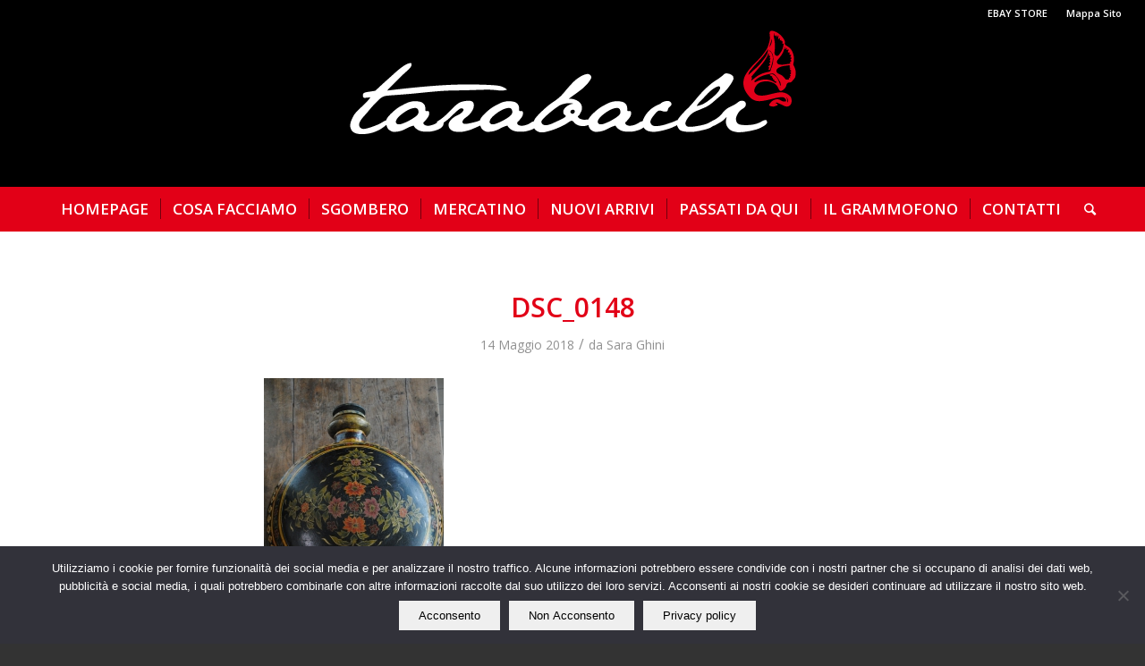

--- FILE ---
content_type: text/html; charset=UTF-8
request_url: https://www.tarabacli.it/bottiglione-metallo-floreale/dsc_0148/
body_size: 14763
content:
<!DOCTYPE html>
<html lang="it-IT" class="html_stretched responsive av-preloader-disabled av-default-lightbox  html_header_top html_logo_center html_bottom_nav_header html_menu_right html_custom html_header_sticky_disabled html_header_shrinking_disabled html_header_topbar_active html_mobile_menu_tablet html_header_searchicon html_content_align_center html_header_unstick_top_disabled html_header_stretch html_minimal_header html_av-submenu-hidden html_av-submenu-display-click html_av-overlay-side html_av-overlay-side-classic html_av-submenu-noclone html_entry_id_2176 av-no-preview html_text_menu_active ">
<head>
<meta charset="UTF-8" />


<!-- mobile setting -->
<meta name="viewport" content="width=device-width, initial-scale=1, maximum-scale=1">

<!-- Scripts/CSS and wp_head hook -->
<meta name='robots' content='index, follow, max-image-preview:large, max-snippet:-1, max-video-preview:-1' />

<!-- Google Tag Manager for WordPress by gtm4wp.com -->
<script data-cfasync="false" data-pagespeed-no-defer>
	var gtm4wp_datalayer_name = "dataLayer";
	var dataLayer = dataLayer || [];
</script>
<!-- End Google Tag Manager for WordPress by gtm4wp.com -->
	<!-- This site is optimized with the Yoast SEO plugin v26.7 - https://yoast.com/wordpress/plugins/seo/ -->
	<title>DSC_0148 - tarabacli.it</title>
	<link rel="canonical" href="https://www.tarabacli.it/bottiglione-metallo-floreale/dsc_0148/" />
	<meta property="og:locale" content="it_IT" />
	<meta property="og:type" content="article" />
	<meta property="og:title" content="DSC_0148 - tarabacli.it" />
	<meta property="og:url" content="https://www.tarabacli.it/bottiglione-metallo-floreale/dsc_0148/" />
	<meta property="og:site_name" content="tarabacli.it" />
	<meta property="article:publisher" content="https://www.facebook.com/tarabacli/?fref=ts" />
	<meta property="og:image" content="https://www.tarabacli.it/bottiglione-metallo-floreale/dsc_0148" />
	<meta property="og:image:width" content="690" />
	<meta property="og:image:height" content="1030" />
	<meta property="og:image:type" content="image/jpeg" />
	<meta name="twitter:card" content="summary_large_image" />
	<script type="application/ld+json" class="yoast-schema-graph">{"@context":"https://schema.org","@graph":[{"@type":"WebPage","@id":"https://www.tarabacli.it/bottiglione-metallo-floreale/dsc_0148/","url":"https://www.tarabacli.it/bottiglione-metallo-floreale/dsc_0148/","name":"DSC_0148 - tarabacli.it","isPartOf":{"@id":"https://www.tarabacli.it/#website"},"primaryImageOfPage":{"@id":"https://www.tarabacli.it/bottiglione-metallo-floreale/dsc_0148/#primaryimage"},"image":{"@id":"https://www.tarabacli.it/bottiglione-metallo-floreale/dsc_0148/#primaryimage"},"thumbnailUrl":"https://www.tarabacli.it/wp-content/uploads/2018/05/DSC_0148-e1526313749264.jpg","datePublished":"2018-05-14T16:02:16+00:00","breadcrumb":{"@id":"https://www.tarabacli.it/bottiglione-metallo-floreale/dsc_0148/#breadcrumb"},"inLanguage":"it-IT","potentialAction":[{"@type":"ReadAction","target":["https://www.tarabacli.it/bottiglione-metallo-floreale/dsc_0148/"]}]},{"@type":"ImageObject","inLanguage":"it-IT","@id":"https://www.tarabacli.it/bottiglione-metallo-floreale/dsc_0148/#primaryimage","url":"https://www.tarabacli.it/wp-content/uploads/2018/05/DSC_0148-e1526313749264.jpg","contentUrl":"https://www.tarabacli.it/wp-content/uploads/2018/05/DSC_0148-e1526313749264.jpg","width":2592,"height":3872},{"@type":"BreadcrumbList","@id":"https://www.tarabacli.it/bottiglione-metallo-floreale/dsc_0148/#breadcrumb","itemListElement":[{"@type":"ListItem","position":1,"name":"Home","item":"https://www.tarabacli.it/"},{"@type":"ListItem","position":2,"name":"Bottiglione Metallo Floreale","item":"https://www.tarabacli.it/bottiglione-metallo-floreale/"},{"@type":"ListItem","position":3,"name":"DSC_0148"}]},{"@type":"WebSite","@id":"https://www.tarabacli.it/#website","url":"https://www.tarabacli.it/","name":"tarabacli.it","description":"Sbomberi - Trasporti - Traslochi - Mercatino dell&#039;usato","potentialAction":[{"@type":"SearchAction","target":{"@type":"EntryPoint","urlTemplate":"https://www.tarabacli.it/?s={search_term_string}"},"query-input":{"@type":"PropertyValueSpecification","valueRequired":true,"valueName":"search_term_string"}}],"inLanguage":"it-IT"}]}</script>
	<!-- / Yoast SEO plugin. -->


<link rel="alternate" type="application/rss+xml" title="tarabacli.it &raquo; Feed" href="https://www.tarabacli.it/feed/" />
<link rel="alternate" type="application/rss+xml" title="tarabacli.it &raquo; Feed dei commenti" href="https://www.tarabacli.it/comments/feed/" />
<link rel="alternate" title="oEmbed (JSON)" type="application/json+oembed" href="https://www.tarabacli.it/wp-json/oembed/1.0/embed?url=https%3A%2F%2Fwww.tarabacli.it%2Fbottiglione-metallo-floreale%2Fdsc_0148%2F" />
<link rel="alternate" title="oEmbed (XML)" type="text/xml+oembed" href="https://www.tarabacli.it/wp-json/oembed/1.0/embed?url=https%3A%2F%2Fwww.tarabacli.it%2Fbottiglione-metallo-floreale%2Fdsc_0148%2F&#038;format=xml" />

<!-- google webfont font replacement -->

			<script type='text/javascript'>
			if(!document.cookie.match(/aviaPrivacyGoogleWebfontsDisabled/)){
				(function() {
					var f = document.createElement('link');
					
					f.type 	= 'text/css';
					f.rel 	= 'stylesheet';
					f.href 	= '//fonts.googleapis.com/css?family=Open+Sans:400,600';
					f.id 	= 'avia-google-webfont';
					
					document.getElementsByTagName('head')[0].appendChild(f);
				})();
			}
			</script>
			
<link data-optimized="2" rel="stylesheet" href="https://www.tarabacli.it/wp-content/litespeed/css/6d8f2f590acb73cb3103966a80ed69f6.css?ver=b4532" />































































<script type="text/javascript" src="https://www.tarabacli.it/wp-includes/js/jquery/jquery.min.js?ver=3.7.1" id="jquery-core-js"></script>
<script type="text/javascript" src="https://www.tarabacli.it/wp-includes/js/jquery/jquery-migrate.min.js?ver=3.4.1" id="jquery-migrate-js"></script>
<script type="text/javascript" src="https://www.tarabacli.it/wp-content/themes/enfold/js/avia-compat.js?ver=4.5.7" id="avia-compat-js"></script>
<link rel="https://api.w.org/" href="https://www.tarabacli.it/wp-json/" /><link rel="alternate" title="JSON" type="application/json" href="https://www.tarabacli.it/wp-json/wp/v2/media/2176" /><link rel="EditURI" type="application/rsd+xml" title="RSD" href="https://www.tarabacli.it/xmlrpc.php?rsd" />
<meta name="generator" content="WordPress 6.9" />
<link rel='shortlink' href='https://www.tarabacli.it/?p=2176' />
<!-- AN v8.3.0 -->

<!-- Google Tag Manager for WordPress by gtm4wp.com -->
<!-- GTM Container placement set to automatic -->
<script data-cfasync="false" data-pagespeed-no-defer type="text/javascript">
	var dataLayer_content = {"pagePostType":"attachment","pagePostType2":"single-attachment","pagePostAuthor":"Sara Ghini"};
	dataLayer.push( dataLayer_content );
</script>
<script data-cfasync="false" data-pagespeed-no-defer type="text/javascript">
(function(w,d,s,l,i){w[l]=w[l]||[];w[l].push({'gtm.start':
new Date().getTime(),event:'gtm.js'});var f=d.getElementsByTagName(s)[0],
j=d.createElement(s),dl=l!='dataLayer'?'&l='+l:'';j.async=true;j.src=
'//www.googletagmanager.com/gtm.js?id='+i+dl;f.parentNode.insertBefore(j,f);
})(window,document,'script','dataLayer','GTM-WJ6HWFV');
</script>
<!-- End Google Tag Manager for WordPress by gtm4wp.com --><link rel="profile" href="https://gmpg.org/xfn/11" />
<link rel="alternate" type="application/rss+xml" title="tarabacli.it RSS2 Feed" href="https://www.tarabacli.it/feed/" />
<link rel="pingback" href="https://www.tarabacli.it/xmlrpc.php" />


<!--[if lt IE 9]><script src="https://www.tarabacli.it/wp-content/themes/enfold/js/html5shiv.js"></script><![endif]-->
<link rel="icon" href="/wp-content/uploads/2016/07/favicon.jpg" type="image/x-icon">
<link rel="icon" href="https://www.tarabacli.it/wp-content/uploads/2016/07/cropped-favicon-1-32x32.jpg" sizes="32x32" />
<link rel="icon" href="https://www.tarabacli.it/wp-content/uploads/2016/07/cropped-favicon-1-192x192.jpg" sizes="192x192" />
<link rel="apple-touch-icon" href="https://www.tarabacli.it/wp-content/uploads/2016/07/cropped-favicon-1-180x180.jpg" />
<meta name="msapplication-TileImage" content="https://www.tarabacli.it/wp-content/uploads/2016/07/cropped-favicon-1-270x270.jpg" />
		<!-- Facebook Pixel Code -->
		<script>
			var aepc_pixel = {"pixel_id":"169377163731302","user":{},"enable_advanced_events":"yes","fire_delay":"0","can_use_sku":"yes"},
				aepc_pixel_args = [],
				aepc_extend_args = function( args ) {
					if ( typeof args === 'undefined' ) {
						args = {};
					}

					for(var key in aepc_pixel_args)
						args[key] = aepc_pixel_args[key];

					return args;
				};

			// Extend args
			if ( 'yes' === aepc_pixel.enable_advanced_events ) {
				aepc_pixel_args.userAgent = navigator.userAgent;
				aepc_pixel_args.language = navigator.language;

				if ( document.referrer.indexOf( document.domain ) < 0 ) {
					aepc_pixel_args.referrer = document.referrer;
				}
			}

						!function(f,b,e,v,n,t,s){if(f.fbq)return;n=f.fbq=function(){n.callMethod?
				n.callMethod.apply(n,arguments):n.queue.push(arguments)};if(!f._fbq)f._fbq=n;
				n.push=n;n.loaded=!0;n.version='2.0';n.agent='dvpixelcaffeinewordpress';n.queue=[];t=b.createElement(e);t.async=!0;
				t.src=v;s=b.getElementsByTagName(e)[0];s.parentNode.insertBefore(t,s)}(window,
				document,'script','https://connect.facebook.net/en_US/fbevents.js');
			
						fbq('init', aepc_pixel.pixel_id, aepc_pixel.user);

							setTimeout( function() {
				fbq('track', "PageView", aepc_pixel_args);
			}, aepc_pixel.fire_delay * 1000 );
					</script>
		<!-- End Facebook Pixel Code -->
				
		

<!--
Debugging Info for Theme support: 

Theme: Enfold
Version: 4.5.7
Installed: enfold
AviaFramework Version: 5.0
AviaBuilder Version: 0.9.5
aviaElementManager Version: 1.0.1
ML:2048-PU:15-PLA:11
WP:6.9
Compress: CSS:disabled - JS:disabled
Updates: enabled
PLAu:9
-->
</head>




<body id="top" class="attachment wp-singular attachment-template-default single single-attachment postid-2176 attachmentid-2176 attachment-jpeg wp-theme-enfold  rtl_columns stretched open_sans no_sidebar_border cookies-not-set" itemscope="itemscope" itemtype="https://schema.org/WebPage" >

	
<!-- GTM Container placement set to automatic -->
<!-- Google Tag Manager (noscript) -->
				<noscript><iframe src="https://www.googletagmanager.com/ns.html?id=GTM-WJ6HWFV" height="0" width="0" style="display:none;visibility:hidden" aria-hidden="true"></iframe></noscript>
<!-- End Google Tag Manager (noscript) -->
	<div id='wrap_all'>

	
<header id='header' class='all_colors header_color dark_bg_color  av_header_top av_logo_center av_bottom_nav_header av_menu_right av_custom av_header_sticky_disabled av_header_shrinking_disabled av_header_stretch av_mobile_menu_tablet av_header_searchicon av_header_unstick_top_disabled av_seperator_small_border av_minimal_header'  role="banner" itemscope="itemscope" itemtype="https://schema.org/WPHeader" >

		<div id='header_meta' class='container_wrap container_wrap_meta  av_secondary_right av_extra_header_active av_entry_id_2176'>
		
			      <div class='container'>
			      <nav class='sub_menu'  role="navigation" itemscope="itemscope" itemtype="https://schema.org/SiteNavigationElement" ><ul id="avia2-menu" class="menu"><li id="menu-item-900" class="menu-item menu-item-type-post_type menu-item-object-page menu-item-900"><a href="https://www.tarabacli.it/ebay-store/">EBAY STORE</a></li>
<li id="menu-item-1299" class="menu-item menu-item-type-post_type menu-item-object-page menu-item-1299"><a href="https://www.tarabacli.it/mappa-del-sito/">Mappa Sito</a></li>
</ul></nav>			      </div>
		</div>

		<div  id='header_main' class='container_wrap container_wrap_logo'>
	
        <div class='container av-logo-container'><div class='inner-container'><span class='logo'><a href='https://www.tarabacli.it/'><img data-lazyloaded="1" src="[data-uri]" height='100' width='300' data-src='/wp-content/uploads/2016/08/logo_tarabacli-white.png' alt='tarabacli.it' /><noscript><img height='100' width='300' src='/wp-content/uploads/2016/08/logo_tarabacli-white.png' alt='tarabacli.it' /></noscript></a></span></div></div><div id='header_main_alternate' class='container_wrap'><div class='container'><nav class='main_menu' data-selectname='Seleziona una pagina'  role="navigation" itemscope="itemscope" itemtype="https://schema.org/SiteNavigationElement" ><div class="avia-menu av-main-nav-wrap"><ul id="avia-menu" class="menu av-main-nav"><li id="menu-item-551" class="menu-item menu-item-type-post_type menu-item-object-page menu-item-home menu-item-top-level menu-item-top-level-1"><a href="https://www.tarabacli.it/" itemprop="url"><span class="avia-bullet"></span><span class="avia-menu-text">HOMEPAGE</span><span class="avia-menu-fx"><span class="avia-arrow-wrap"><span class="avia-arrow"></span></span></span></a></li>
<li id="menu-item-564" class="menu-item menu-item-type-post_type menu-item-object-page menu-item-top-level menu-item-top-level-2"><a href="https://www.tarabacli.it/cosa-facciamo/" itemprop="url"><span class="avia-bullet"></span><span class="avia-menu-text">COSA FACCIAMO</span><span class="avia-menu-fx"><span class="avia-arrow-wrap"><span class="avia-arrow"></span></span></span></a></li>
<li id="menu-item-2978" class="menu-item menu-item-type-post_type menu-item-object-page menu-item-top-level menu-item-top-level-3"><a href="https://www.tarabacli.it/sgombero2/" itemprop="url"><span class="avia-bullet"></span><span class="avia-menu-text">SGOMBERO</span><span class="avia-menu-fx"><span class="avia-arrow-wrap"><span class="avia-arrow"></span></span></span></a></li>
<li id="menu-item-563" class="menu-item menu-item-type-post_type menu-item-object-page menu-item-top-level menu-item-top-level-4"><a href="https://www.tarabacli.it/mercatino-del-usato/" itemprop="url"><span class="avia-bullet"></span><span class="avia-menu-text">MERCATINO</span><span class="avia-menu-fx"><span class="avia-arrow-wrap"><span class="avia-arrow"></span></span></span></a></li>
<li id="menu-item-3606" class="menu-item menu-item-type-custom menu-item-object-custom menu-item-has-children menu-item-top-level menu-item-top-level-5"><a href="#" itemprop="url"><span class="avia-bullet"></span><span class="avia-menu-text">NUOVI ARRIVI</span><span class="avia-menu-fx"><span class="avia-arrow-wrap"><span class="avia-arrow"></span></span></span></a>


<ul class="sub-menu">
	<li id="menu-item-3607" class="menu-item menu-item-type-taxonomy menu-item-object-category"><a href="https://www.tarabacli.it/category/arredamento/" itemprop="url"><span class="avia-bullet"></span><span class="avia-menu-text">Arredamento</span></a></li>
	<li id="menu-item-3608" class="menu-item menu-item-type-taxonomy menu-item-object-category"><a href="https://www.tarabacli.it/category/ceramiche/" itemprop="url"><span class="avia-bullet"></span><span class="avia-menu-text">Ceramiche</span></a></li>
	<li id="menu-item-3609" class="menu-item menu-item-type-taxonomy menu-item-object-category"><a href="https://www.tarabacli.it/category/cristalleria/" itemprop="url"><span class="avia-bullet"></span><span class="avia-menu-text">Cristalleria</span></a></li>
	<li id="menu-item-3610" class="menu-item menu-item-type-taxonomy menu-item-object-category"><a href="https://www.tarabacli.it/category/oggettistica/" itemprop="url"><span class="avia-bullet"></span><span class="avia-menu-text">Oggettistica</span></a></li>
	<li id="menu-item-3611" class="menu-item menu-item-type-taxonomy menu-item-object-category"><a href="https://www.tarabacli.it/category/statue-sculture/" itemprop="url"><span class="avia-bullet"></span><span class="avia-menu-text">Statue &#8211; Sculture</span></a></li>
</ul>
</li>
<li id="menu-item-624" class="menu-item menu-item-type-post_type menu-item-object-page menu-item-top-level menu-item-top-level-6"><a href="https://www.tarabacli.it/passati-da-qui/" itemprop="url"><span class="avia-bullet"></span><span class="avia-menu-text">PASSATI DA QUI</span><span class="avia-menu-fx"><span class="avia-arrow-wrap"><span class="avia-arrow"></span></span></span></a></li>
<li id="menu-item-565" class="menu-item menu-item-type-post_type menu-item-object-page menu-item-top-level menu-item-top-level-7"><a href="https://www.tarabacli.it/il-grammofono/" itemprop="url"><span class="avia-bullet"></span><span class="avia-menu-text">IL GRAMMOFONO</span><span class="avia-menu-fx"><span class="avia-arrow-wrap"><span class="avia-arrow"></span></span></span></a></li>
<li id="menu-item-566" class="menu-item menu-item-type-post_type menu-item-object-page menu-item-top-level menu-item-top-level-8"><a href="https://www.tarabacli.it/contatti/" itemprop="url"><span class="avia-bullet"></span><span class="avia-menu-text">CONTATTI</span><span class="avia-menu-fx"><span class="avia-arrow-wrap"><span class="avia-arrow"></span></span></span></a></li>
<li id="menu-item-search" class="noMobile menu-item menu-item-search-dropdown menu-item-avia-special">
							<a href="?s=" rel="nofollow" data-avia-search-tooltip="

&lt;form action=&quot;https://www.tarabacli.it/&quot; id=&quot;searchform&quot; method=&quot;get&quot; class=&quot;&quot;&gt;
	&lt;div&gt;
		&lt;input type=&quot;submit&quot; value=&quot;&quot; id=&quot;searchsubmit&quot; class=&quot;button avia-font-entypo-fontello&quot; /&gt;
		&lt;input type=&quot;text&quot; id=&quot;s&quot; name=&quot;s&quot; value=&quot;&quot; placeholder='Cerca' /&gt;
			&lt;/div&gt;
&lt;/form&gt;" aria-hidden='true' data-av_icon='' data-av_iconfont='entypo-fontello'><span class="avia_hidden_link_text">Cerca</span></a>
	        		   </li><li class="av-burger-menu-main menu-item-avia-special ">
	        			<a href="#">
							<span class="av-hamburger av-hamburger--spin av-js-hamburger">
					        <span class="av-hamburger-box">
						          <span class="av-hamburger-inner"></span>
						          <strong>Menu</strong>
					        </span>
							</span>
						</a>
	        		   </li></ul></div></nav></div> </div> 
		<!-- end container_wrap-->
		</div>
		<div class='header_bg'></div>

<!-- end header -->
</header>
		
	<div id='main' class='all_colors' data-scroll-offset='0'>

	
		<div class='container_wrap container_wrap_first main_color fullsize'>

			<div class='container template-blog template-single-blog '>

				<main class='content units av-content-full alpha '  role="main" itemprop="mainContentOfPage" >

                    <article class='post-entry post-entry-type-standard post-entry-2176 post-loop-1 post-parity-odd post-entry-last single-big post  post-2176 attachment type-attachment status-inherit hentry'  itemscope="itemscope" itemtype="https://schema.org/CreativeWork" ><div class='blog-meta'></div><div class='entry-content-wrapper clearfix standard-content'><header class="entry-content-header"><h1 class='post-title entry-title '  itemprop="headline" >	<a href='https://www.tarabacli.it/bottiglione-metallo-floreale/dsc_0148/' rel='bookmark' title='Link Permanente: DSC_0148'>DSC_0148			<span class='post-format-icon minor-meta'></span>	</a></h1><span class='post-meta-infos'><time class='date-container minor-meta updated' >14 Maggio 2018</time><span class='text-sep text-sep-date'>/</span><span class="blog-author minor-meta">da <span class="entry-author-link" ><span class="vcard author"><span class="fn"><a href="https://www.tarabacli.it/author/saraghini_taraba/" title="Articoli scritti da Sara Ghini" rel="author">Sara Ghini</a></span></span></span></span></span></header><div class="entry-content"  itemprop="text" ><p class="attachment"><a href='https://www.tarabacli.it/wp-content/uploads/2018/05/DSC_0148-e1526313749264.jpg'><img data-lazyloaded="1" src="[data-uri]" fetchpriority="high" decoding="async" width="201" height="300" data-src="https://www.tarabacli.it/wp-content/uploads/2018/05/DSC_0148-e1526313749264-201x300.jpg" class="attachment-medium size-medium" alt="" data-srcset="https://www.tarabacli.it/wp-content/uploads/2018/05/DSC_0148-e1526313749264-201x300.jpg 201w, https://www.tarabacli.it/wp-content/uploads/2018/05/DSC_0148-e1526313749264-768x1147.jpg 768w, https://www.tarabacli.it/wp-content/uploads/2018/05/DSC_0148-e1526313749264-690x1030.jpg 690w, https://www.tarabacli.it/wp-content/uploads/2018/05/DSC_0148-e1526313749264-1004x1500.jpg 1004w, https://www.tarabacli.it/wp-content/uploads/2018/05/DSC_0148-e1526313749264-472x705.jpg 472w, https://www.tarabacli.it/wp-content/uploads/2018/05/DSC_0148-e1526313749264-450x672.jpg 450w" data-sizes="(max-width: 201px) 100vw, 201px" /><noscript><img fetchpriority="high" decoding="async" width="201" height="300" src="https://www.tarabacli.it/wp-content/uploads/2018/05/DSC_0148-e1526313749264-201x300.jpg" class="attachment-medium size-medium" alt="" srcset="https://www.tarabacli.it/wp-content/uploads/2018/05/DSC_0148-e1526313749264-201x300.jpg 201w, https://www.tarabacli.it/wp-content/uploads/2018/05/DSC_0148-e1526313749264-768x1147.jpg 768w, https://www.tarabacli.it/wp-content/uploads/2018/05/DSC_0148-e1526313749264-690x1030.jpg 690w, https://www.tarabacli.it/wp-content/uploads/2018/05/DSC_0148-e1526313749264-1004x1500.jpg 1004w, https://www.tarabacli.it/wp-content/uploads/2018/05/DSC_0148-e1526313749264-472x705.jpg 472w, https://www.tarabacli.it/wp-content/uploads/2018/05/DSC_0148-e1526313749264-450x672.jpg 450w" sizes="(max-width: 201px) 100vw, 201px" /></noscript></a></p>
</div><footer class="entry-footer"><div class='av-share-box'><h5 class='av-share-link-description av-no-toc'>Condividi questo articolo</h5><ul class='av-share-box-list noLightbox'><li class='av-share-link av-social-link-facebook' ><a target="_blank" aria-label="Condividi su Facebook" href='https://www.facebook.com/sharer.php?u=https://www.tarabacli.it/bottiglione-metallo-floreale/dsc_0148/&#038;t=DSC_0148' aria-hidden='true' data-av_icon='' data-av_iconfont='entypo-fontello' title='' data-avia-related-tooltip='Condividi su Facebook'><span class='avia_hidden_link_text'>Condividi su Facebook</span></a></li><li class='av-share-link av-social-link-twitter' ><a target="_blank" aria-label="Condividi su Twitter" href='https://twitter.com/share?text=DSC_0148&#038;url=https://www.tarabacli.it/?p=2176' aria-hidden='true' data-av_icon='' data-av_iconfont='entypo-fontello' title='' data-avia-related-tooltip='Condividi su Twitter'><span class='avia_hidden_link_text'>Condividi su Twitter</span></a></li><li class='av-share-link av-social-link-gplus' ><a target="_blank" aria-label="Condividi su Google+" href='https://plus.google.com/share?url=https://www.tarabacli.it/bottiglione-metallo-floreale/dsc_0148/' aria-hidden='true' data-av_icon='' data-av_iconfont='entypo-fontello' title='' data-avia-related-tooltip='Condividi su Google+'><span class='avia_hidden_link_text'>Condividi su Google+</span></a></li><li class='av-share-link av-social-link-pinterest' ><a target="_blank" aria-label="Condividi su Pinterest" href='https://pinterest.com/pin/create/button/?url=https%3A%2F%2Fwww.tarabacli.it%2Fbottiglione-metallo-floreale%2Fdsc_0148%2F&#038;description=DSC_0148&#038;media=https%3A%2F%2Fwww.tarabacli.it%2Fwp-content%2Fuploads%2F2018%2F05%2FDSC_0148-e1526313749264-472x705.jpg' aria-hidden='true' data-av_icon='' data-av_iconfont='entypo-fontello' title='' data-avia-related-tooltip='Condividi su Pinterest'><span class='avia_hidden_link_text'>Condividi su Pinterest</span></a></li><li class='av-share-link av-social-link-linkedin' ><a target="_blank" aria-label="Condividi su Linkedin" href='https://linkedin.com/shareArticle?mini=true&#038;title=DSC_0148&#038;url=https://www.tarabacli.it/bottiglione-metallo-floreale/dsc_0148/' aria-hidden='true' data-av_icon='' data-av_iconfont='entypo-fontello' title='' data-avia-related-tooltip='Condividi su Linkedin'><span class='avia_hidden_link_text'>Condividi su Linkedin</span></a></li><li class='av-share-link av-social-link-tumblr' ><a target="_blank" aria-label="Condividi su Tumblr" href='https://www.tumblr.com/share/link?url=https%3A%2F%2Fwww.tarabacli.it%2Fbottiglione-metallo-floreale%2Fdsc_0148%2F&#038;name=DSC_0148&#038;description=' aria-hidden='true' data-av_icon='' data-av_iconfont='entypo-fontello' title='' data-avia-related-tooltip='Condividi su Tumblr'><span class='avia_hidden_link_text'>Condividi su Tumblr</span></a></li><li class='av-share-link av-social-link-vk' ><a target="_blank" aria-label="Condividi su Vk" href='https://vk.com/share.php?url=https://www.tarabacli.it/bottiglione-metallo-floreale/dsc_0148/' aria-hidden='true' data-av_icon='' data-av_iconfont='entypo-fontello' title='' data-avia-related-tooltip='Condividi su Vk'><span class='avia_hidden_link_text'>Condividi su Vk</span></a></li><li class='av-share-link av-social-link-reddit' ><a target="_blank" aria-label="Condividi su Reddit" href='https://reddit.com/submit?url=https://www.tarabacli.it/bottiglione-metallo-floreale/dsc_0148/&#038;title=DSC_0148' aria-hidden='true' data-av_icon='' data-av_iconfont='entypo-fontello' title='' data-avia-related-tooltip='Condividi su Reddit'><span class='avia_hidden_link_text'>Condividi su Reddit</span></a></li><li class='av-share-link av-social-link-mail' ><a aria-label="Condividi attraverso Mail" href="/cdn-cgi/l/email-protection#0d327e786f67686e7930495e4e523d3c39352b2e3d3e35366f626974306579797d7e3722227a7a7a23796c7f6c6f6c6e6164236479226f627979646a6164626368206068796c616162206b61627f686c616822697e6e523d3c393522" aria-hidden='true' data-av_icon='' data-av_iconfont='entypo-fontello' title='' data-avia-related-tooltip='Condividi attraverso Mail'><span class='avia_hidden_link_text'>Condividi attraverso Mail</span></a></li></ul></div></footer><div class='post_delimiter'></div></div><div class='post_author_timeline'></div><span class='hidden'>
			<span class='av-structured-data'  itemprop="image" itemscope="itemscope" itemtype="https://schema.org/ImageObject"  itemprop='image'>
					   <span itemprop='url' >/wp-content/uploads/2016/08/logo_tarabacli-white.png</span>
					   <span itemprop='height' >0</span>
					   <span itemprop='width' >0</span>
				  </span><span class='av-structured-data'  itemprop="publisher" itemtype="https://schema.org/Organization" itemscope="itemscope" >
				<span itemprop='name'>Sara Ghini</span>
				<span itemprop='logo' itemscope itemtype='https://schema.org/ImageObject'>
				   <span itemprop='url'>/wp-content/uploads/2016/08/logo_tarabacli-white.png</span>
				 </span>
			  </span><span class='av-structured-data'  itemprop="author" itemscope="itemscope" itemtype="https://schema.org/Person" ><span itemprop='name'>Sara Ghini</span></span><span class='av-structured-data'  itemprop="datePublished" datetime="2018-05-14T18:02:16+02:00" >2018-05-14 18:02:16</span><span class='av-structured-data'  itemprop="dateModified" itemtype="https://schema.org/dateModified" >2018-05-14 18:02:16</span><span class='av-structured-data'  itemprop="mainEntityOfPage" itemtype="https://schema.org/mainEntityOfPage" ><span itemprop='name'>DSC_0148</span></span></span></article><div class='single-big'></div>


	        	
	        	
<div class='comment-entry post-entry'>


</div>
				<!--end content-->
				</main>

				

			</div><!--end container-->

		</div><!-- close default .container_wrap element -->


						<div class='container_wrap footer_color' id='footer'>

					<div class='container'>

						<div class='flex_column av_one_fourth  first el_before_av_one_fourth'><section id="text-4" class="widget clearfix widget_text"><h3 class="widgettitle">Il nostro lato &#8220;ECO&#8221;</h3>			<div class="textwidget"><p>Tarabacli rispetta l'ambiente!<br />
Siamo per il recupero e il riuso di tutto quello che può ancora essere utile e non ci piace "buttare via", ma quando proprio non è possibile evitarlo operiamo nel più scrupoloso rispetto delle normative vigenti in materia di smaltimento dei rifiuti.</p>
</div>
		<span class="seperator extralight-border"></span></section></div><div class='flex_column av_one_fourth  el_after_av_one_fourth  el_before_av_one_fourth '>
		<section id="recent-posts-2" class="widget clearfix widget_recent_entries">
		<h3 class="widgettitle">Il grammofono</h3>
		<ul>
											<li>
					<a href="https://www.tarabacli.it/6-sedie-thonet-n16-paglia-vienna/">6 SEDIE THONET N°16 PAGLIA VIENNA</a>
									</li>
											<li>
					<a href="https://www.tarabacli.it/sedie-da-bar-anni-50-in-corda-di-plastica-intrecciata/">4 SEDIE DA BAR ANNI &#8217;50 PLASTICA INTRECCIATA</a>
									</li>
											<li>
					<a href="https://www.tarabacli.it/portasalviette-brocante-rustico/">PORTASALVIETTE BROCANTE RUSTICO</a>
									</li>
					</ul>

		<span class="seperator extralight-border"></span></section></div><div class='flex_column av_one_fourth  el_after_av_one_fourth  el_before_av_one_fourth '><section class='widget widget_categories'><h3 class='widgettitle'>Categorie</h3><ul>	<li class="cat-item cat-item-31"><a href="https://www.tarabacli.it/category/arredamento/">Arredamento</a>
</li>
	<li class="cat-item cat-item-35"><a href="https://www.tarabacli.it/category/blog/">Blog</a>
</li>
	<li class="cat-item cat-item-33"><a href="https://www.tarabacli.it/category/ceramiche/">Ceramiche</a>
</li>
	<li class="cat-item cat-item-34"><a href="https://www.tarabacli.it/category/cristalleria/">Cristalleria</a>
</li>
	<li class="cat-item cat-item-1"><a href="https://www.tarabacli.it/category/nuovi-arrivi/">Nuovi arrivi</a>
</li>
	<li class="cat-item cat-item-32"><a href="https://www.tarabacli.it/category/oggettistica/">Oggettistica</a>
</li>
</ul><span class='seperator extralight-border'></span></section></div><div class='flex_column av_one_fourth  el_after_av_one_fourth  el_before_av_one_fourth '><section class='widget widget_archive'><h3 class='widgettitle'>Archivio</h3><ul>	<li><a href='https://www.tarabacli.it/2020/06/'>Giugno 2020</a></li>
	<li><a href='https://www.tarabacli.it/2019/06/'>Giugno 2019</a></li>
	<li><a href='https://www.tarabacli.it/2019/05/'>Maggio 2019</a></li>
	<li><a href='https://www.tarabacli.it/2019/04/'>Aprile 2019</a></li>
	<li><a href='https://www.tarabacli.it/2018/10/'>Ottobre 2018</a></li>
	<li><a href='https://www.tarabacli.it/2018/09/'>Settembre 2018</a></li>
	<li><a href='https://www.tarabacli.it/2018/08/'>Agosto 2018</a></li>
	<li><a href='https://www.tarabacli.it/2018/07/'>Luglio 2018</a></li>
	<li><a href='https://www.tarabacli.it/2018/06/'>Giugno 2018</a></li>
	<li><a href='https://www.tarabacli.it/2018/05/'>Maggio 2018</a></li>
	<li><a href='https://www.tarabacli.it/2018/02/'>Febbraio 2018</a></li>
	<li><a href='https://www.tarabacli.it/2018/01/'>Gennaio 2018</a></li>
	<li><a href='https://www.tarabacli.it/2017/12/'>Dicembre 2017</a></li>
	<li><a href='https://www.tarabacli.it/2017/11/'>Novembre 2017</a></li>
	<li><a href='https://www.tarabacli.it/2017/10/'>Ottobre 2017</a></li>
	<li><a href='https://www.tarabacli.it/2017/09/'>Settembre 2017</a></li>
	<li><a href='https://www.tarabacli.it/2017/08/'>Agosto 2017</a></li>
	<li><a href='https://www.tarabacli.it/2017/07/'>Luglio 2017</a></li>
	<li><a href='https://www.tarabacli.it/2017/06/'>Giugno 2017</a></li>
	<li><a href='https://www.tarabacli.it/2017/05/'>Maggio 2017</a></li>
	<li><a href='https://www.tarabacli.it/2017/04/'>Aprile 2017</a></li>
	<li><a href='https://www.tarabacli.it/2017/03/'>Marzo 2017</a></li>
	<li><a href='https://www.tarabacli.it/2017/02/'>Febbraio 2017</a></li>
	<li><a href='https://www.tarabacli.it/2017/01/'>Gennaio 2017</a></li>
</ul><span class='seperator extralight-border'></span></section></div>

					</div>


				<!-- ####### END FOOTER CONTAINER ####### -->
				</div>

	


			

			
				<footer class='container_wrap socket_color' id='socket'  role="contentinfo" itemscope="itemscope" itemtype="https://schema.org/WPFooter" >
                    <div class='container'>

                        <span class='copyright'>© Copyright 2018 Tarabacli di Ghini Stefano P.iva 02027760343 </span>

                        <ul class='noLightbox social_bookmarks icon_count_4'><li class='social_bookmarks_facebook av-social-link-facebook social_icon_1'><a  target="_blank" aria-label="Link to Facebook" href='https://www.facebook.com/tarabacli/?fref=ts' aria-hidden='true' data-av_icon='' data-av_iconfont='entypo-fontello' title='Facebook'><span class='avia_hidden_link_text'>Facebook</span></a></li><li class='social_bookmarks_instagram av-social-link-instagram social_icon_2'><a  target="_blank" aria-label="Link to Instagram" href='https://www.instagram.com/explore/locations/764494293589042/' aria-hidden='true' data-av_icon='' data-av_iconfont='entypo-fontello' title='Instagram'><span class='avia_hidden_link_text'>Instagram</span></a></li><li class='social_bookmarks_pinterest av-social-link-pinterest social_icon_3'><a  target="_blank" aria-label="Link to Pinterest" href='https://it.pinterest.com/Tarabacli/' aria-hidden='true' data-av_icon='' data-av_iconfont='entypo-fontello' title='Pinterest'><span class='avia_hidden_link_text'>Pinterest</span></a></li><li class='social_bookmarks_mail av-social-link-mail social_icon_4'><a aria-label="Link to Mail" href="/cdn-cgi/l/email-protection#5d34333b321d293c2f3c3f3c3e3134733429" aria-hidden='true' data-av_icon='' data-av_iconfont='entypo-fontello' title='Mail'><span class='avia_hidden_link_text'>Mail</span></a></li></ul>
                    </div>

	            <!-- ####### END SOCKET CONTAINER ####### -->
				</footer>


					<!-- end main -->
		</div>
		
		<!-- end wrap_all --></div>

<a href='#top' title='Scorrere verso l&rsquo;alto' id='scroll-top-link' aria-hidden='true' data-av_icon='' data-av_iconfont='entypo-fontello'><span class="avia_hidden_link_text">Scorrere verso l&rsquo;alto</span></a>

<div id="fb-root"></div>

			<noscript><img height="1" width="1" style="display:none" src="https://www.facebook.com/tr?id=169377163731302&amp;ev=PageView&amp;noscript=1"/></noscript>
			<script data-cfasync="false" src="/cdn-cgi/scripts/5c5dd728/cloudflare-static/email-decode.min.js"></script><script type="speculationrules">
{"prefetch":[{"source":"document","where":{"and":[{"href_matches":"/*"},{"not":{"href_matches":["/wp-*.php","/wp-admin/*","/wp-content/uploads/*","/wp-content/*","/wp-content/plugins/*","/wp-content/themes/enfold/*","/*\\?(.+)"]}},{"not":{"selector_matches":"a[rel~=\"nofollow\"]"}},{"not":{"selector_matches":".no-prefetch, .no-prefetch a"}}]},"eagerness":"conservative"}]}
</script>

 <script type='text/javascript'>
 /* <![CDATA[ */  
var avia_framework_globals = avia_framework_globals || {};
    avia_framework_globals.frameworkUrl = 'https://www.tarabacli.it/wp-content/themes/enfold/framework/';
    avia_framework_globals.installedAt = 'https://www.tarabacli.it/wp-content/themes/enfold/';
    avia_framework_globals.ajaxurl = 'https://www.tarabacli.it/wp-admin/admin-ajax.php';
/* ]]> */ 
</script>
 
 <script type="text/javascript" src="https://www.tarabacli.it/wp-content/themes/enfold/js/avia.js?ver=4.5.7" id="avia-default-js"></script>
<script type="text/javascript" src="https://www.tarabacli.it/wp-content/themes/enfold/js/shortcodes.js?ver=4.5.7" id="avia-shortcodes-js"></script>
<script type="text/javascript" src="https://www.tarabacli.it/wp-content/themes/enfold/config-templatebuilder/avia-shortcodes/audio-player/audio-player.js?ver=6.9" id="avia-module-audioplayer-js"></script>
<script type="text/javascript" src="https://www.tarabacli.it/wp-content/themes/enfold/config-templatebuilder/avia-shortcodes/contact/contact.js?ver=6.9" id="avia-module-contact-js"></script>
<script type="text/javascript" src="https://www.tarabacli.it/wp-content/themes/enfold/config-templatebuilder/avia-shortcodes/slideshow/slideshow.js?ver=6.9" id="avia-module-slideshow-js"></script>
<script type="text/javascript" src="https://www.tarabacli.it/wp-content/themes/enfold/config-templatebuilder/avia-shortcodes/countdown/countdown.js?ver=6.9" id="avia-module-countdown-js"></script>
<script type="text/javascript" src="https://www.tarabacli.it/wp-content/themes/enfold/config-templatebuilder/avia-shortcodes/gallery/gallery.js?ver=6.9" id="avia-module-gallery-js"></script>
<script type="text/javascript" src="https://www.tarabacli.it/wp-content/themes/enfold/config-templatebuilder/avia-shortcodes/gallery_horizontal/gallery_horizontal.js?ver=6.9" id="avia-module-gallery-hor-js"></script>
<script type="text/javascript" src="https://www.tarabacli.it/wp-content/themes/enfold/config-templatebuilder/avia-shortcodes/headline_rotator/headline_rotator.js?ver=6.9" id="avia-module-rotator-js"></script>
<script type="text/javascript" src="https://www.tarabacli.it/wp-content/themes/enfold/config-templatebuilder/avia-shortcodes/icongrid/icongrid.js?ver=6.9" id="avia-module-icongrid-js"></script>
<script type="text/javascript" src="https://www.tarabacli.it/wp-content/themes/enfold/config-templatebuilder/avia-shortcodes/iconlist/iconlist.js?ver=6.9" id="avia-module-iconlist-js"></script>
<script type="text/javascript" src="https://www.tarabacli.it/wp-content/themes/enfold/config-templatebuilder/avia-shortcodes/image_hotspots/image_hotspots.js?ver=6.9" id="avia-module-hotspot-js"></script>
<script type="text/javascript" src="https://www.tarabacli.it/wp-content/themes/enfold/config-templatebuilder/avia-shortcodes/magazine/magazine.js?ver=6.9" id="avia-module-magazine-js"></script>
<script type="text/javascript" src="https://www.tarabacli.it/wp-content/themes/enfold/config-templatebuilder/avia-shortcodes/portfolio/isotope.js?ver=6.9" id="avia-module-isotope-js"></script>
<script type="text/javascript" src="https://www.tarabacli.it/wp-content/themes/enfold/config-templatebuilder/avia-shortcodes/masonry_entries/masonry_entries.js?ver=6.9" id="avia-module-masonry-js"></script>
<script type="text/javascript" src="https://www.tarabacli.it/wp-content/themes/enfold/config-templatebuilder/avia-shortcodes/menu/menu.js?ver=6.9" id="avia-module-menu-js"></script>
<script type="text/javascript" src="https://www.tarabacli.it/wp-content/themes/enfold/config-templatebuilder/avia-shortcodes/notification/notification.js?ver=6.9" id="avia-mofdule-notification-js"></script>
<script type="text/javascript" src="https://www.tarabacli.it/wp-content/themes/enfold/config-templatebuilder/avia-shortcodes/numbers/numbers.js?ver=6.9" id="avia-module-numbers-js"></script>
<script type="text/javascript" src="https://www.tarabacli.it/wp-content/themes/enfold/config-templatebuilder/avia-shortcodes/portfolio/portfolio.js?ver=6.9" id="avia-module-portfolio-js"></script>
<script type="text/javascript" src="https://www.tarabacli.it/wp-content/themes/enfold/config-templatebuilder/avia-shortcodes/progressbar/progressbar.js?ver=6.9" id="avia-module-progress-bar-js"></script>
<script type="text/javascript" src="https://www.tarabacli.it/wp-content/themes/enfold/config-templatebuilder/avia-shortcodes/slideshow/slideshow-video.js?ver=6.9" id="avia-module-slideshow-video-js"></script>
<script type="text/javascript" src="https://www.tarabacli.it/wp-content/themes/enfold/config-templatebuilder/avia-shortcodes/slideshow_accordion/slideshow_accordion.js?ver=6.9" id="avia-module-slideshow-accordion-js"></script>
<script type="text/javascript" src="https://www.tarabacli.it/wp-content/themes/enfold/config-templatebuilder/avia-shortcodes/slideshow_fullscreen/slideshow_fullscreen.js?ver=6.9" id="avia-module-slideshow-fullscreen-js"></script>
<script type="text/javascript" src="https://www.tarabacli.it/wp-content/themes/enfold/config-templatebuilder/avia-shortcodes/slideshow_layerslider/slideshow_layerslider.js?ver=6.9" id="avia-module-slideshow-ls-js"></script>
<script type="text/javascript" src="https://www.tarabacli.it/wp-content/themes/enfold/config-templatebuilder/avia-shortcodes/tab_section/tab_section.js?ver=6.9" id="avia-module-tabsection-js"></script>
<script type="text/javascript" src="https://www.tarabacli.it/wp-content/themes/enfold/config-templatebuilder/avia-shortcodes/tabs/tabs.js?ver=6.9" id="avia-module-tabs-js"></script>
<script type="text/javascript" src="https://www.tarabacli.it/wp-content/themes/enfold/config-templatebuilder/avia-shortcodes/testimonials/testimonials.js?ver=6.9" id="avia-module-testimonials-js"></script>
<script type="text/javascript" src="https://www.tarabacli.it/wp-content/themes/enfold/config-templatebuilder/avia-shortcodes/timeline/timeline.js?ver=6.9" id="avia-module-timeline-js"></script>
<script type="text/javascript" src="https://www.tarabacli.it/wp-content/themes/enfold/config-templatebuilder/avia-shortcodes/toggles/toggles.js?ver=6.9" id="avia-module-toggles-js"></script>
<script type="text/javascript" src="https://www.tarabacli.it/wp-content/themes/enfold/config-templatebuilder/avia-shortcodes/video/video.js?ver=6.9" id="avia-module-video-js"></script>
<script type="text/javascript" id="cookie-notice-front-js-before">
/* <![CDATA[ */
var cnArgs = {"ajaxUrl":"https:\/\/www.tarabacli.it\/wp-admin\/admin-ajax.php","nonce":"56b10738f2","hideEffect":"fade","position":"bottom","onScroll":true,"onScrollOffset":300,"onClick":false,"cookieName":"cookie_notice_accepted","cookieTime":2147483647,"cookieTimeRejected":2592000,"globalCookie":false,"redirection":true,"cache":true,"revokeCookies":true,"revokeCookiesOpt":"automatic"};

//# sourceURL=cookie-notice-front-js-before
/* ]]> */
</script>
<script type="text/javascript" src="https://www.tarabacli.it/wp-content/plugins/cookie-notice/js/front.min.js?ver=2.5.11" id="cookie-notice-front-js"></script>
<script type="text/javascript" src="https://www.tarabacli.it/wp-content/plugins/duracelltomi-google-tag-manager/dist/js/gtm4wp-form-move-tracker.js?ver=1.22.3" id="gtm4wp-form-move-tracker-js"></script>
<script type="text/javascript" src="https://www.tarabacli.it/wp-content/themes/enfold/js/aviapopup/jquery.magnific-popup.min.js?ver=4.5.7" id="avia-popup-js-js"></script>
<script type="text/javascript" src="https://www.tarabacli.it/wp-content/themes/enfold/js/avia-snippet-lightbox.js?ver=4.5.7" id="avia-lightbox-activation-js"></script>
<script type="text/javascript" src="https://www.tarabacli.it/wp-content/themes/enfold/js/avia-snippet-megamenu.js?ver=4.5.7" id="avia-megamenu-js"></script>
<script type="text/javascript" src="https://www.tarabacli.it/wp-content/themes/enfold/js/avia-snippet-widget.js?ver=4.5.7" id="avia-widget-js-js"></script>
<script type="text/javascript" src="https://www.tarabacli.it/wp-content/themes/enfold/framework/js/conditional_load/avia_google_maps_front.js?ver=4.5.7" id="avia_google_maps_front_script-js"></script>
<script type="text/javascript" id="aepc-pixel-events-js-extra">
/* <![CDATA[ */
var aepc_pixel_events = {"custom_events":{"AdvancedEvents":[{"params":{"login_status":"not_logged_in","post_type":"attachment","object_id":2176,"object_type":"single"}}]},"api":{"root":"https://www.tarabacli.it/wp-json/","nonce":"dca6efeb19"}};
//# sourceURL=aepc-pixel-events-js-extra
/* ]]> */
</script>
<script type="text/javascript" src="https://www.tarabacli.it/wp-content/plugins/pixel-caffeine/build/frontend.js?ver=2.3.3" id="aepc-pixel-events-js"></script>
<script id="wp-emoji-settings" type="application/json">
{"baseUrl":"https://s.w.org/images/core/emoji/17.0.2/72x72/","ext":".png","svgUrl":"https://s.w.org/images/core/emoji/17.0.2/svg/","svgExt":".svg","source":{"concatemoji":"https://www.tarabacli.it/wp-includes/js/wp-emoji-release.min.js?ver=6.9"}}
</script>
<script type="module">
/* <![CDATA[ */
/*! This file is auto-generated */
const a=JSON.parse(document.getElementById("wp-emoji-settings").textContent),o=(window._wpemojiSettings=a,"wpEmojiSettingsSupports"),s=["flag","emoji"];function i(e){try{var t={supportTests:e,timestamp:(new Date).valueOf()};sessionStorage.setItem(o,JSON.stringify(t))}catch(e){}}function c(e,t,n){e.clearRect(0,0,e.canvas.width,e.canvas.height),e.fillText(t,0,0);t=new Uint32Array(e.getImageData(0,0,e.canvas.width,e.canvas.height).data);e.clearRect(0,0,e.canvas.width,e.canvas.height),e.fillText(n,0,0);const a=new Uint32Array(e.getImageData(0,0,e.canvas.width,e.canvas.height).data);return t.every((e,t)=>e===a[t])}function p(e,t){e.clearRect(0,0,e.canvas.width,e.canvas.height),e.fillText(t,0,0);var n=e.getImageData(16,16,1,1);for(let e=0;e<n.data.length;e++)if(0!==n.data[e])return!1;return!0}function u(e,t,n,a){switch(t){case"flag":return n(e,"\ud83c\udff3\ufe0f\u200d\u26a7\ufe0f","\ud83c\udff3\ufe0f\u200b\u26a7\ufe0f")?!1:!n(e,"\ud83c\udde8\ud83c\uddf6","\ud83c\udde8\u200b\ud83c\uddf6")&&!n(e,"\ud83c\udff4\udb40\udc67\udb40\udc62\udb40\udc65\udb40\udc6e\udb40\udc67\udb40\udc7f","\ud83c\udff4\u200b\udb40\udc67\u200b\udb40\udc62\u200b\udb40\udc65\u200b\udb40\udc6e\u200b\udb40\udc67\u200b\udb40\udc7f");case"emoji":return!a(e,"\ud83e\u1fac8")}return!1}function f(e,t,n,a){let r;const o=(r="undefined"!=typeof WorkerGlobalScope&&self instanceof WorkerGlobalScope?new OffscreenCanvas(300,150):document.createElement("canvas")).getContext("2d",{willReadFrequently:!0}),s=(o.textBaseline="top",o.font="600 32px Arial",{});return e.forEach(e=>{s[e]=t(o,e,n,a)}),s}function r(e){var t=document.createElement("script");t.src=e,t.defer=!0,document.head.appendChild(t)}a.supports={everything:!0,everythingExceptFlag:!0},new Promise(t=>{let n=function(){try{var e=JSON.parse(sessionStorage.getItem(o));if("object"==typeof e&&"number"==typeof e.timestamp&&(new Date).valueOf()<e.timestamp+604800&&"object"==typeof e.supportTests)return e.supportTests}catch(e){}return null}();if(!n){if("undefined"!=typeof Worker&&"undefined"!=typeof OffscreenCanvas&&"undefined"!=typeof URL&&URL.createObjectURL&&"undefined"!=typeof Blob)try{var e="postMessage("+f.toString()+"("+[JSON.stringify(s),u.toString(),c.toString(),p.toString()].join(",")+"));",a=new Blob([e],{type:"text/javascript"});const r=new Worker(URL.createObjectURL(a),{name:"wpTestEmojiSupports"});return void(r.onmessage=e=>{i(n=e.data),r.terminate(),t(n)})}catch(e){}i(n=f(s,u,c,p))}t(n)}).then(e=>{for(const n in e)a.supports[n]=e[n],a.supports.everything=a.supports.everything&&a.supports[n],"flag"!==n&&(a.supports.everythingExceptFlag=a.supports.everythingExceptFlag&&a.supports[n]);var t;a.supports.everythingExceptFlag=a.supports.everythingExceptFlag&&!a.supports.flag,a.supports.everything||((t=a.source||{}).concatemoji?r(t.concatemoji):t.wpemoji&&t.twemoji&&(r(t.twemoji),r(t.wpemoji)))});
//# sourceURL=https://www.tarabacli.it/wp-includes/js/wp-emoji-loader.min.js
/* ]]> */
</script>

		<!-- Cookie Notice plugin v2.5.11 by Hu-manity.co https://hu-manity.co/ -->
		<div id="cookie-notice" role="dialog" class="cookie-notice-hidden cookie-revoke-hidden cn-position-bottom" aria-label="Cookie Notice" style="background-color: rgba(50,50,58,1);"><div class="cookie-notice-container" style="color: #fff"><span id="cn-notice-text" class="cn-text-container">Utilizziamo i cookie per fornire funzionalità dei social media e per analizzare il nostro traffico. Alcune informazioni potrebbero essere condivide con i nostri partner che si occupano di analisi dei dati web, pubblicità e social media, i quali potrebbero combinarle con altre informazioni raccolte dal suo utilizzo dei loro servizi. Acconsenti ai nostri cookie se desideri continuare ad utilizzare il nostro sito web.</span><span id="cn-notice-buttons" class="cn-buttons-container"><button id="cn-accept-cookie" data-cookie-set="accept" class="cn-set-cookie cn-button cn-button-custom button" aria-label="Acconsento">Acconsento</button><button id="cn-refuse-cookie" data-cookie-set="refuse" class="cn-set-cookie cn-button cn-button-custom button" aria-label="Non Acconsento">Non Acconsento</button><button data-link-url="https://www.tarabacli.it/privacy-cookie/" data-link-target="_blank" id="cn-more-info" class="cn-more-info cn-button cn-button-custom button" aria-label="Privacy policy">Privacy policy</button></span><button type="button" id="cn-close-notice" data-cookie-set="accept" class="cn-close-icon" aria-label="Non Acconsento"></button></div>
			<div class="cookie-revoke-container" style="color: #fff"><span id="cn-revoke-text" class="cn-text-container">Puoi revocare il tuo consenso in qualsiasi momento utilizzando il pulsante Revoca il consenso.</span><span id="cn-revoke-buttons" class="cn-buttons-container"><button id="cn-revoke-cookie" class="cn-revoke-cookie cn-button cn-button-custom button" aria-label="Rimuovi cookies">Rimuovi cookies</button></span>
			</div>
		</div>
		<!-- / Cookie Notice plugin --><script data-no-optimize="1">window.lazyLoadOptions=Object.assign({},{threshold:300},window.lazyLoadOptions||{});!function(t,e){"object"==typeof exports&&"undefined"!=typeof module?module.exports=e():"function"==typeof define&&define.amd?define(e):(t="undefined"!=typeof globalThis?globalThis:t||self).LazyLoad=e()}(this,function(){"use strict";function e(){return(e=Object.assign||function(t){for(var e=1;e<arguments.length;e++){var n,a=arguments[e];for(n in a)Object.prototype.hasOwnProperty.call(a,n)&&(t[n]=a[n])}return t}).apply(this,arguments)}function o(t){return e({},at,t)}function l(t,e){return t.getAttribute(gt+e)}function c(t){return l(t,vt)}function s(t,e){return function(t,e,n){e=gt+e;null!==n?t.setAttribute(e,n):t.removeAttribute(e)}(t,vt,e)}function i(t){return s(t,null),0}function r(t){return null===c(t)}function u(t){return c(t)===_t}function d(t,e,n,a){t&&(void 0===a?void 0===n?t(e):t(e,n):t(e,n,a))}function f(t,e){et?t.classList.add(e):t.className+=(t.className?" ":"")+e}function _(t,e){et?t.classList.remove(e):t.className=t.className.replace(new RegExp("(^|\\s+)"+e+"(\\s+|$)")," ").replace(/^\s+/,"").replace(/\s+$/,"")}function g(t){return t.llTempImage}function v(t,e){!e||(e=e._observer)&&e.unobserve(t)}function b(t,e){t&&(t.loadingCount+=e)}function p(t,e){t&&(t.toLoadCount=e)}function n(t){for(var e,n=[],a=0;e=t.children[a];a+=1)"SOURCE"===e.tagName&&n.push(e);return n}function h(t,e){(t=t.parentNode)&&"PICTURE"===t.tagName&&n(t).forEach(e)}function a(t,e){n(t).forEach(e)}function m(t){return!!t[lt]}function E(t){return t[lt]}function I(t){return delete t[lt]}function y(e,t){var n;m(e)||(n={},t.forEach(function(t){n[t]=e.getAttribute(t)}),e[lt]=n)}function L(a,t){var o;m(a)&&(o=E(a),t.forEach(function(t){var e,n;e=a,(t=o[n=t])?e.setAttribute(n,t):e.removeAttribute(n)}))}function k(t,e,n){f(t,e.class_loading),s(t,st),n&&(b(n,1),d(e.callback_loading,t,n))}function A(t,e,n){n&&t.setAttribute(e,n)}function O(t,e){A(t,rt,l(t,e.data_sizes)),A(t,it,l(t,e.data_srcset)),A(t,ot,l(t,e.data_src))}function w(t,e,n){var a=l(t,e.data_bg_multi),o=l(t,e.data_bg_multi_hidpi);(a=nt&&o?o:a)&&(t.style.backgroundImage=a,n=n,f(t=t,(e=e).class_applied),s(t,dt),n&&(e.unobserve_completed&&v(t,e),d(e.callback_applied,t,n)))}function x(t,e){!e||0<e.loadingCount||0<e.toLoadCount||d(t.callback_finish,e)}function M(t,e,n){t.addEventListener(e,n),t.llEvLisnrs[e]=n}function N(t){return!!t.llEvLisnrs}function z(t){if(N(t)){var e,n,a=t.llEvLisnrs;for(e in a){var o=a[e];n=e,o=o,t.removeEventListener(n,o)}delete t.llEvLisnrs}}function C(t,e,n){var a;delete t.llTempImage,b(n,-1),(a=n)&&--a.toLoadCount,_(t,e.class_loading),e.unobserve_completed&&v(t,n)}function R(i,r,c){var l=g(i)||i;N(l)||function(t,e,n){N(t)||(t.llEvLisnrs={});var a="VIDEO"===t.tagName?"loadeddata":"load";M(t,a,e),M(t,"error",n)}(l,function(t){var e,n,a,o;n=r,a=c,o=u(e=i),C(e,n,a),f(e,n.class_loaded),s(e,ut),d(n.callback_loaded,e,a),o||x(n,a),z(l)},function(t){var e,n,a,o;n=r,a=c,o=u(e=i),C(e,n,a),f(e,n.class_error),s(e,ft),d(n.callback_error,e,a),o||x(n,a),z(l)})}function T(t,e,n){var a,o,i,r,c;t.llTempImage=document.createElement("IMG"),R(t,e,n),m(c=t)||(c[lt]={backgroundImage:c.style.backgroundImage}),i=n,r=l(a=t,(o=e).data_bg),c=l(a,o.data_bg_hidpi),(r=nt&&c?c:r)&&(a.style.backgroundImage='url("'.concat(r,'")'),g(a).setAttribute(ot,r),k(a,o,i)),w(t,e,n)}function G(t,e,n){var a;R(t,e,n),a=e,e=n,(t=Et[(n=t).tagName])&&(t(n,a),k(n,a,e))}function D(t,e,n){var a;a=t,(-1<It.indexOf(a.tagName)?G:T)(t,e,n)}function S(t,e,n){var a;t.setAttribute("loading","lazy"),R(t,e,n),a=e,(e=Et[(n=t).tagName])&&e(n,a),s(t,_t)}function V(t){t.removeAttribute(ot),t.removeAttribute(it),t.removeAttribute(rt)}function j(t){h(t,function(t){L(t,mt)}),L(t,mt)}function F(t){var e;(e=yt[t.tagName])?e(t):m(e=t)&&(t=E(e),e.style.backgroundImage=t.backgroundImage)}function P(t,e){var n;F(t),n=e,r(e=t)||u(e)||(_(e,n.class_entered),_(e,n.class_exited),_(e,n.class_applied),_(e,n.class_loading),_(e,n.class_loaded),_(e,n.class_error)),i(t),I(t)}function U(t,e,n,a){var o;n.cancel_on_exit&&(c(t)!==st||"IMG"===t.tagName&&(z(t),h(o=t,function(t){V(t)}),V(o),j(t),_(t,n.class_loading),b(a,-1),i(t),d(n.callback_cancel,t,e,a)))}function $(t,e,n,a){var o,i,r=(i=t,0<=bt.indexOf(c(i)));s(t,"entered"),f(t,n.class_entered),_(t,n.class_exited),o=t,i=a,n.unobserve_entered&&v(o,i),d(n.callback_enter,t,e,a),r||D(t,n,a)}function q(t){return t.use_native&&"loading"in HTMLImageElement.prototype}function H(t,o,i){t.forEach(function(t){return(a=t).isIntersecting||0<a.intersectionRatio?$(t.target,t,o,i):(e=t.target,n=t,a=o,t=i,void(r(e)||(f(e,a.class_exited),U(e,n,a,t),d(a.callback_exit,e,n,t))));var e,n,a})}function B(e,n){var t;tt&&!q(e)&&(n._observer=new IntersectionObserver(function(t){H(t,e,n)},{root:(t=e).container===document?null:t.container,rootMargin:t.thresholds||t.threshold+"px"}))}function J(t){return Array.prototype.slice.call(t)}function K(t){return t.container.querySelectorAll(t.elements_selector)}function Q(t){return c(t)===ft}function W(t,e){return e=t||K(e),J(e).filter(r)}function X(e,t){var n;(n=K(e),J(n).filter(Q)).forEach(function(t){_(t,e.class_error),i(t)}),t.update()}function t(t,e){var n,a,t=o(t);this._settings=t,this.loadingCount=0,B(t,this),n=t,a=this,Y&&window.addEventListener("online",function(){X(n,a)}),this.update(e)}var Y="undefined"!=typeof window,Z=Y&&!("onscroll"in window)||"undefined"!=typeof navigator&&/(gle|ing|ro)bot|crawl|spider/i.test(navigator.userAgent),tt=Y&&"IntersectionObserver"in window,et=Y&&"classList"in document.createElement("p"),nt=Y&&1<window.devicePixelRatio,at={elements_selector:".lazy",container:Z||Y?document:null,threshold:300,thresholds:null,data_src:"src",data_srcset:"srcset",data_sizes:"sizes",data_bg:"bg",data_bg_hidpi:"bg-hidpi",data_bg_multi:"bg-multi",data_bg_multi_hidpi:"bg-multi-hidpi",data_poster:"poster",class_applied:"applied",class_loading:"litespeed-loading",class_loaded:"litespeed-loaded",class_error:"error",class_entered:"entered",class_exited:"exited",unobserve_completed:!0,unobserve_entered:!1,cancel_on_exit:!0,callback_enter:null,callback_exit:null,callback_applied:null,callback_loading:null,callback_loaded:null,callback_error:null,callback_finish:null,callback_cancel:null,use_native:!1},ot="src",it="srcset",rt="sizes",ct="poster",lt="llOriginalAttrs",st="loading",ut="loaded",dt="applied",ft="error",_t="native",gt="data-",vt="ll-status",bt=[st,ut,dt,ft],pt=[ot],ht=[ot,ct],mt=[ot,it,rt],Et={IMG:function(t,e){h(t,function(t){y(t,mt),O(t,e)}),y(t,mt),O(t,e)},IFRAME:function(t,e){y(t,pt),A(t,ot,l(t,e.data_src))},VIDEO:function(t,e){a(t,function(t){y(t,pt),A(t,ot,l(t,e.data_src))}),y(t,ht),A(t,ct,l(t,e.data_poster)),A(t,ot,l(t,e.data_src)),t.load()}},It=["IMG","IFRAME","VIDEO"],yt={IMG:j,IFRAME:function(t){L(t,pt)},VIDEO:function(t){a(t,function(t){L(t,pt)}),L(t,ht),t.load()}},Lt=["IMG","IFRAME","VIDEO"];return t.prototype={update:function(t){var e,n,a,o=this._settings,i=W(t,o);{if(p(this,i.length),!Z&&tt)return q(o)?(e=o,n=this,i.forEach(function(t){-1!==Lt.indexOf(t.tagName)&&S(t,e,n)}),void p(n,0)):(t=this._observer,o=i,t.disconnect(),a=t,void o.forEach(function(t){a.observe(t)}));this.loadAll(i)}},destroy:function(){this._observer&&this._observer.disconnect(),K(this._settings).forEach(function(t){I(t)}),delete this._observer,delete this._settings,delete this.loadingCount,delete this.toLoadCount},loadAll:function(t){var e=this,n=this._settings;W(t,n).forEach(function(t){v(t,e),D(t,n,e)})},restoreAll:function(){var e=this._settings;K(e).forEach(function(t){P(t,e)})}},t.load=function(t,e){e=o(e);D(t,e)},t.resetStatus=function(t){i(t)},t}),function(t,e){"use strict";function n(){e.body.classList.add("litespeed_lazyloaded")}function a(){console.log("[LiteSpeed] Start Lazy Load"),o=new LazyLoad(Object.assign({},t.lazyLoadOptions||{},{elements_selector:"[data-lazyloaded]",callback_finish:n})),i=function(){o.update()},t.MutationObserver&&new MutationObserver(i).observe(e.documentElement,{childList:!0,subtree:!0,attributes:!0})}var o,i;t.addEventListener?t.addEventListener("load",a,!1):t.attachEvent("onload",a)}(window,document);</script><script defer src="https://static.cloudflareinsights.com/beacon.min.js/vcd15cbe7772f49c399c6a5babf22c1241717689176015" integrity="sha512-ZpsOmlRQV6y907TI0dKBHq9Md29nnaEIPlkf84rnaERnq6zvWvPUqr2ft8M1aS28oN72PdrCzSjY4U6VaAw1EQ==" data-cf-beacon='{"version":"2024.11.0","token":"fb347834a59e42478e997aa46a6fb21a","r":1,"server_timing":{"name":{"cfCacheStatus":true,"cfEdge":true,"cfExtPri":true,"cfL4":true,"cfOrigin":true,"cfSpeedBrain":true},"location_startswith":null}}' crossorigin="anonymous"></script>
</body>
</html>


<!-- Page cached by LiteSpeed Cache 7.7 on 2026-01-13 03:45:02 -->